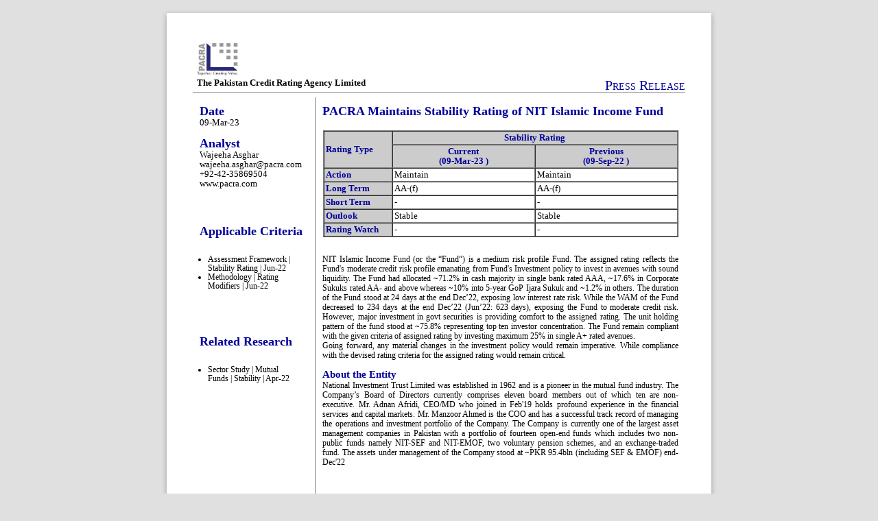

--- FILE ---
content_type: text/html; charset=UTF-8
request_url: https://pacra.com/finalPr/IjExMTgyIg==
body_size: 3473
content:
<!DOCTYPE html>
<html lang="en">
<meta name="viewport" content="width=device-width, initial-scale=1">
<style>
    * {
        box-sizing: border-box;
    }

    /* Create two unequal columns that floats next to each other */
    .column {
        float: left;
        padding: 10px;
        /* height: 300px; Should be removed. Only for demonstration */
        min-height: 25.5cm;
    }

    .left {
        width: 25%;
        border-right: 1px solid grey;
        height: 26cm;
    }

    .right {
        width: 75%;
        font-size: 13px;
        font-family: 'Times New Roman', Times, serif ";

    }

    /* Clear floats after the columns */
    .row:after {
        content: "";
        display: table;
        clear: both;
    }

    ul {
        margin: 0;
        /* To remove default bottom margin */
        padding: 1em;
        /* To remove default left padding */
        font-size: 12px;
        font-family: 'Times New Roman', Times, serif ";

    }

    body {
        font-size: 13px;
        font-family: 'Times New Roman', Times, serif ";

    }

    td {
        padding: 0.2em;

    }


    #bottom {
        /* position: absolute; */
        bottom: 1em;
        right: 0;
        left: 1;
        text-align: justify;
        padding-right: 1em;
        font-size: 11px;
        font-family: 'Times New Roman', Times, serif ";


    }

    div.absolute {
        position: absolute;
        width: 65.5%;
        bottom: 11px;
        /* border: 3px solid black; */
        text-align: justify;
        padding-right: 0.6em;
        font-size: 10px;
        font-family: 'Times New Roman';
    }

    a:link {
        color: black;
        text-decoration: black;
    }

    a:visited {
        text-decoration: black;
    }

    a:hover {
        text-decoration: none;
    }
</style>

<head>
    <meta charset="utf-8">
    <title>Press Release</title>

    <!-- Normalize or reset CSS with your favorite library -->
    <link rel="stylesheet" href="https://cdnjs.cloudflare.com/ajax/libs/normalize/7.0.0/normalize.min.css">

    <!-- Load paper.css for happy printing -->
    <link rel="stylesheet" href="https://cdnjs.cloudflare.com/ajax/libs/paper-css/0.4.1/paper.css">

    <!-- Set page size here: A5, A4 or A3 -->
    <!-- Set also "landscape" if you need -->
    <style>
        @page  {
            size: A4
        }
    </style>
</head>

<!-- Set "A5", "A4" or "A3" for class name -->
<!-- Set also "landscape" if you need -->

<body class="A4">




        <!-- Each sheet element should have the class "sheet" -->
<!-- "padding-**mm" is optional: you can set 10, 15, 20 or 25 -->
<section class="sheet padding-10mm">

    <!-- Write HTML just like a web page -->
    
            <img src="https://pacra.com/images/logo1n.png" alt="logo" width="60" height="47"
             style="margin-top:0.5em; margin-left:0.5em">
    
    <br>
            <strong style="margin-left:0.5em;padding-top:0.5em;font-size:13px;font-family:'Times New Roman', Times, serif;">The
            Pakistan Credit Rating Agency Limited</strong>
        <div style="float:right; text-align:right; font-family:'Times New Roman', Times, serif;
        font-variant: small-caps; font-size:20px; color:#009;margin-right:0em">
            Press Release
        </div>
    
    <hr style="color:grey">

    <div class="row">
        <div class="column left">
            <strong style="color:#009; font-size:18px; font-family:'Times New Roman', Times, serif">Date</strong>
            <br/>
            09-Mar-23
            <p><strong
                        style="color:#009; font-size:18px; font-family:'Times New Roman', Times, serif">Analyst</strong>
                <br>
                Wajeeha Asghar<br>
                wajeeha.asghar@pacra.com<br>
                +92-42-35869504<br>
            www.pacra.com
            <p style="padding-top:3em">
                <strong
                        style="color:#009; font-size:18px; font-family:'Times New Roman', Times, serif">Applicable
                    Criteria
                </strong>


            <ul>
                
                                    <li>
                        <a href="https://pacra.com/view/storage/app/storage/methodologies/06-29-2022-12-27-29amStability%20Rating_AF_Jun22.pdf"
                           target="_blank">
                            Assessment Framework | Stability Rating | Jun-22
                        </a>
                    </li>
                                    <li>
                        <a href="https://pacra.com/view/storage/app/storage/methodologies/06-30-2022-03-35-51pmRating%20Modifiers_M_Jun22.pdf"
                           target="_blank">
                            Methodology | Rating Modifiers | Jun-22
                        </a>
                    </li>
                            </ul>
            <p style="padding-top:3em"><strong
                        style="color:#009; font-size:18px; font-family:'Times New Roman', Times, serif">
                    Related Research
                </strong>
            </p>

            <ul>
                                    <li>
                        <a href="https://pacra.com/view/storage/app/Mutual%20Funds%20Stability%20-%20PACRA%20Research%20-%20Apr%2722_1649952663.pdf"
                           target="_blank">
                            Sector Study | Mutual Funds | Stability | Apr-22</a>
                        
                    </li>
                            </ul>
            </p>

            <div class="absolute" style="width:20%;">

                <strong style="color:#009; font-size:18px;
                        font-family:'Times New Roman', Times, serif">Disclaimer
                </strong><br>
                This press release is being transmitted
                for the sole purpose of dissemination
                through print/electronic media. The
                press release may be used in full or in
                part without changing the meaning or
                context thereof with due credit to
                PACRA
            </div>

        </div>

        <div class="column right" style="font-family:'Times New Roman', Times, serif; font-size:13px;">
            <p
                    style="margin-top:0px; text-align:left; font-family:'Times New Roman', Times, serif; font-variant:caps; font-size:18px; color:#009">
                                <strong style="text-align:left;">PACRA Maintains Stability Rating of NIT Islamic Income Fund</strong>
                                <br>
                        
                <table align="center" border="1" width="100%" border="1" cellpadding="0" cellspacing="0"
                       style="word-wrap: break-word;table-layout:fixed; width: 100%; border-width:thin; ">
                    <tr>
                        <td bgcolor="#CCCCCC" style="color:#009" width="100" rowspan="2"><strong>Rating
                                Type</strong></td>
                        <td colspan="2" bgcolor="#CCCCCC" style="color:#009; text-align:center">
                            <strong>
                                Stability Rating
                            </strong>
                        </td>
                    </tr>
                    <tr style="text-align:center">
                        <td bgcolor="#CCCCCC" style="color:#009" width="100">
                                                            <strong>Current<br>(09-Mar-23
                                    )</strong>
                                                    </td>
                        <td bgcolor="#CCCCCC" style="color:#009" width="100">
                            <strong>Previous<br>(09-Sep-22
                                )</strong>
                        </td>
                    </tr>

                    <tr>
                        <td bgcolor="#CCCCCC" style="color:#009" width="100"><strong>Action</strong></td>
                        <td> Maintain</td>
                        <td>Maintain</td>
                    </tr>
                    <tr>

                                                    <td bgcolor="#CCCCCC" style="color:#009" width="100"><strong>Long Term</strong></td>
                                                <td>AA-(f)</td>
                        <td>AA-(f)
                        </td>
                    </tr>
                                                                        <tr>
                                <td bgcolor="#CCCCCC" style="color:#009" width="100"><strong>Short Term</strong>
                                </td>
                                <td>-
                                </td>
                                <td>-
                                </td>
                            </tr>
                                                                <tr>
                        <td bgcolor="#CCCCCC" style="color:#009" width="100"><strong>Outlook</strong></td>
                        <td>Stable</td>
                        <td>Stable</td>

                    </tr>
                    <tr>
                        <td bgcolor="#CCCCCC" style="color:#009" width="100"><strong>Rating Watch</strong>
                        </td>
                        <td>-</td>
                        <td>-</td>
                    </tr>

                </table>
                
                            </p>

                <p style="font-size:12.25px;text-align:justify; padding-top:1em">
                    NIT Islamic Income Fund (or the “Fund”) is a medium risk profile Fund. The assigned rating reflects the Fund&#039;s moderate credit risk profile emanating from Fund&#039;s Investment policy to invest in avenues with sound liquidity. The Fund had allocated ~71.2% in cash majority in single bank rated AAA, ~17.6% in Corporate Sukuks rated AA- and above whereas ~10% into 5-year GoP Ijara Sukuk and ~1.2% in others. The duration of the Fund stood at 24 days at the end Dec’22, exposing low interest rate risk. While the WAM of the Fund decreased to 234 days at the end Dec’22 (Jun’22: 623 days), exposing the Fund to moderate credit risk. However, major investment in govt securities is providing comfort to the assigned rating. The unit holding pattern of the fund stood at ~75.8% representing top ten investor concentration. The Fund remain compliant with the given criteria of assigned rating by investing maximum 25% in single A+ rated avenues.
                    <br>
                    Going forward, any material changes in the investment policy would remain imperative. While compliance with the devised rating criteria for the assigned rating would remain critical.
                </p>
                <p style="font-size:12.25px;text-align:justify; padding-top:0em">
                    <strong style="color:#009; font-size:15px; font-family:'Times New Roman', Times, serif">About
                        the Entity</strong><br>
                    National Investment Trust Limited was established in 1962 and is a pioneer in the mutual fund industry. The Company’s Board of Directors currently comprises eleven board members out of which ten are non-executive. Mr. Adnan Afridi, CEO/MD who joined in Feb&#039;19 holds profound experience in the financial services and capital markets. Mr. Manzoor Ahmed is the COO and has a successful track record of managing the operations and investment portfolio of the Company. The Company is currently one of the largest asset management companies in Pakistan with a portfolio of fourteen open-end funds which includes two non-public funds namely NIT-SEF and NIT-EMOF, two voluntary pension schemes, and an exchange-traded fund. The assets under management of the Company stood at ~PKR 95.4bln (including SEF &amp; EMOF) end-Dec&#039;22
                </p>
                                <div class="absolute" style="text-align:justify;background-color:#CCCC">
                    The primary function of PACRA is to evaluate the capacity and willingness of an
                    entity to honor its obligations. Our ratings reflect an independent, professional
                    and impartial assessment of the risks associated with a particular instrument or an entity.
                    PACRA's comprehensive offerings include instrument and entity credit ratings,
                    insurer financial strength ratings, fund ratings, asset manager ratings and real estate
                    gradings.
                    PACRA opinion is not a recommendation to purchase, sell or hold a security, in as much as it
                    does not
                    comment on the security's market price or suitability for a particular investor.
                </div>
        </div>
    </div>
    
</section>


</body>

</html>